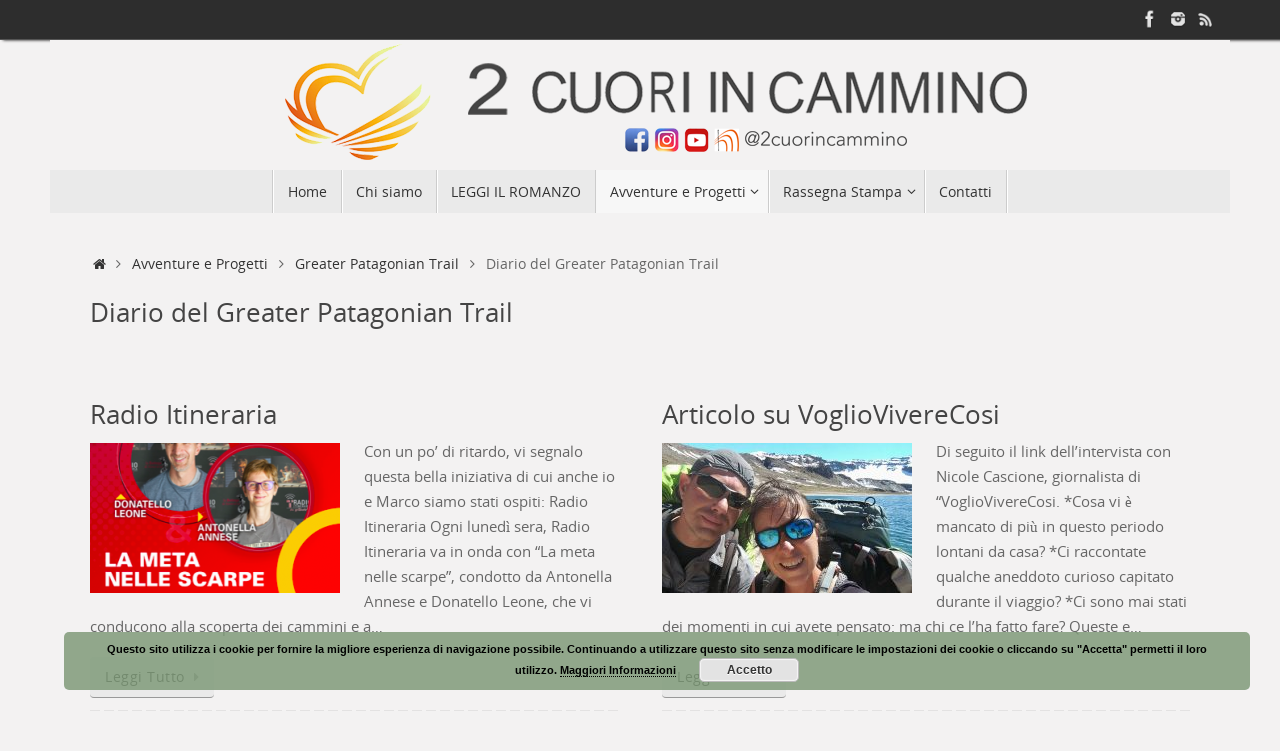

--- FILE ---
content_type: text/html; charset=UTF-8
request_url: https://2cuorincammino.it/cammino/greater-patagonian-trail/diario-della-greater-patagonian-trail/
body_size: 17447
content:


<!DOCTYPE html>
<html lang="it-IT">
<head>
<meta name="viewport" content="width=device-width, user-scalable=no, initial-scale=1.0, minimum-scale=1.0, maximum-scale=1.0">
<meta http-equiv="Content-Type" content="text/html; charset=UTF-8" />
<link rel="profile" href="http://gmpg.org/xfn/11" />
<link rel="pingback" href="https://2cuorincammino.it/xmlrpc.php" />
<title>Diario del Greater Patagonian Trail &#8211; 2 Cuori in Cammino</title>
<meta name='robots' content='max-image-preview:large' />
	<style>img:is([sizes="auto" i], [sizes^="auto," i]) { contain-intrinsic-size: 3000px 1500px }</style>
	<link rel="alternate" type="application/rss+xml" title="2 Cuori in Cammino &raquo; Feed" href="https://2cuorincammino.it/feed/" />
<link rel="alternate" type="application/rss+xml" title="2 Cuori in Cammino &raquo; Feed dei commenti" href="https://2cuorincammino.it/comments/feed/" />
<link rel='stylesheet' id='wp-block-library-css' href='https://2cuorincammino.it/wp-includes/css/dist/block-library/style.min.css?ver=6.7.4' type='text/css' media='all' />
<style id='classic-theme-styles-inline-css' type='text/css'>
/*! This file is auto-generated */
.wp-block-button__link{color:#fff;background-color:#32373c;border-radius:9999px;box-shadow:none;text-decoration:none;padding:calc(.667em + 2px) calc(1.333em + 2px);font-size:1.125em}.wp-block-file__button{background:#32373c;color:#fff;text-decoration:none}
</style>
<style id='global-styles-inline-css' type='text/css'>
:root{--wp--preset--aspect-ratio--square: 1;--wp--preset--aspect-ratio--4-3: 4/3;--wp--preset--aspect-ratio--3-4: 3/4;--wp--preset--aspect-ratio--3-2: 3/2;--wp--preset--aspect-ratio--2-3: 2/3;--wp--preset--aspect-ratio--16-9: 16/9;--wp--preset--aspect-ratio--9-16: 9/16;--wp--preset--color--black: #000000;--wp--preset--color--cyan-bluish-gray: #abb8c3;--wp--preset--color--white: #ffffff;--wp--preset--color--pale-pink: #f78da7;--wp--preset--color--vivid-red: #cf2e2e;--wp--preset--color--luminous-vivid-orange: #ff6900;--wp--preset--color--luminous-vivid-amber: #fcb900;--wp--preset--color--light-green-cyan: #7bdcb5;--wp--preset--color--vivid-green-cyan: #00d084;--wp--preset--color--pale-cyan-blue: #8ed1fc;--wp--preset--color--vivid-cyan-blue: #0693e3;--wp--preset--color--vivid-purple: #9b51e0;--wp--preset--gradient--vivid-cyan-blue-to-vivid-purple: linear-gradient(135deg,rgba(6,147,227,1) 0%,rgb(155,81,224) 100%);--wp--preset--gradient--light-green-cyan-to-vivid-green-cyan: linear-gradient(135deg,rgb(122,220,180) 0%,rgb(0,208,130) 100%);--wp--preset--gradient--luminous-vivid-amber-to-luminous-vivid-orange: linear-gradient(135deg,rgba(252,185,0,1) 0%,rgba(255,105,0,1) 100%);--wp--preset--gradient--luminous-vivid-orange-to-vivid-red: linear-gradient(135deg,rgba(255,105,0,1) 0%,rgb(207,46,46) 100%);--wp--preset--gradient--very-light-gray-to-cyan-bluish-gray: linear-gradient(135deg,rgb(238,238,238) 0%,rgb(169,184,195) 100%);--wp--preset--gradient--cool-to-warm-spectrum: linear-gradient(135deg,rgb(74,234,220) 0%,rgb(151,120,209) 20%,rgb(207,42,186) 40%,rgb(238,44,130) 60%,rgb(251,105,98) 80%,rgb(254,248,76) 100%);--wp--preset--gradient--blush-light-purple: linear-gradient(135deg,rgb(255,206,236) 0%,rgb(152,150,240) 100%);--wp--preset--gradient--blush-bordeaux: linear-gradient(135deg,rgb(254,205,165) 0%,rgb(254,45,45) 50%,rgb(107,0,62) 100%);--wp--preset--gradient--luminous-dusk: linear-gradient(135deg,rgb(255,203,112) 0%,rgb(199,81,192) 50%,rgb(65,88,208) 100%);--wp--preset--gradient--pale-ocean: linear-gradient(135deg,rgb(255,245,203) 0%,rgb(182,227,212) 50%,rgb(51,167,181) 100%);--wp--preset--gradient--electric-grass: linear-gradient(135deg,rgb(202,248,128) 0%,rgb(113,206,126) 100%);--wp--preset--gradient--midnight: linear-gradient(135deg,rgb(2,3,129) 0%,rgb(40,116,252) 100%);--wp--preset--font-size--small: 13px;--wp--preset--font-size--medium: 20px;--wp--preset--font-size--large: 36px;--wp--preset--font-size--x-large: 42px;--wp--preset--spacing--20: 0.44rem;--wp--preset--spacing--30: 0.67rem;--wp--preset--spacing--40: 1rem;--wp--preset--spacing--50: 1.5rem;--wp--preset--spacing--60: 2.25rem;--wp--preset--spacing--70: 3.38rem;--wp--preset--spacing--80: 5.06rem;--wp--preset--shadow--natural: 6px 6px 9px rgba(0, 0, 0, 0.2);--wp--preset--shadow--deep: 12px 12px 50px rgba(0, 0, 0, 0.4);--wp--preset--shadow--sharp: 6px 6px 0px rgba(0, 0, 0, 0.2);--wp--preset--shadow--outlined: 6px 6px 0px -3px rgba(255, 255, 255, 1), 6px 6px rgba(0, 0, 0, 1);--wp--preset--shadow--crisp: 6px 6px 0px rgba(0, 0, 0, 1);}:where(.is-layout-flex){gap: 0.5em;}:where(.is-layout-grid){gap: 0.5em;}body .is-layout-flex{display: flex;}.is-layout-flex{flex-wrap: wrap;align-items: center;}.is-layout-flex > :is(*, div){margin: 0;}body .is-layout-grid{display: grid;}.is-layout-grid > :is(*, div){margin: 0;}:where(.wp-block-columns.is-layout-flex){gap: 2em;}:where(.wp-block-columns.is-layout-grid){gap: 2em;}:where(.wp-block-post-template.is-layout-flex){gap: 1.25em;}:where(.wp-block-post-template.is-layout-grid){gap: 1.25em;}.has-black-color{color: var(--wp--preset--color--black) !important;}.has-cyan-bluish-gray-color{color: var(--wp--preset--color--cyan-bluish-gray) !important;}.has-white-color{color: var(--wp--preset--color--white) !important;}.has-pale-pink-color{color: var(--wp--preset--color--pale-pink) !important;}.has-vivid-red-color{color: var(--wp--preset--color--vivid-red) !important;}.has-luminous-vivid-orange-color{color: var(--wp--preset--color--luminous-vivid-orange) !important;}.has-luminous-vivid-amber-color{color: var(--wp--preset--color--luminous-vivid-amber) !important;}.has-light-green-cyan-color{color: var(--wp--preset--color--light-green-cyan) !important;}.has-vivid-green-cyan-color{color: var(--wp--preset--color--vivid-green-cyan) !important;}.has-pale-cyan-blue-color{color: var(--wp--preset--color--pale-cyan-blue) !important;}.has-vivid-cyan-blue-color{color: var(--wp--preset--color--vivid-cyan-blue) !important;}.has-vivid-purple-color{color: var(--wp--preset--color--vivid-purple) !important;}.has-black-background-color{background-color: var(--wp--preset--color--black) !important;}.has-cyan-bluish-gray-background-color{background-color: var(--wp--preset--color--cyan-bluish-gray) !important;}.has-white-background-color{background-color: var(--wp--preset--color--white) !important;}.has-pale-pink-background-color{background-color: var(--wp--preset--color--pale-pink) !important;}.has-vivid-red-background-color{background-color: var(--wp--preset--color--vivid-red) !important;}.has-luminous-vivid-orange-background-color{background-color: var(--wp--preset--color--luminous-vivid-orange) !important;}.has-luminous-vivid-amber-background-color{background-color: var(--wp--preset--color--luminous-vivid-amber) !important;}.has-light-green-cyan-background-color{background-color: var(--wp--preset--color--light-green-cyan) !important;}.has-vivid-green-cyan-background-color{background-color: var(--wp--preset--color--vivid-green-cyan) !important;}.has-pale-cyan-blue-background-color{background-color: var(--wp--preset--color--pale-cyan-blue) !important;}.has-vivid-cyan-blue-background-color{background-color: var(--wp--preset--color--vivid-cyan-blue) !important;}.has-vivid-purple-background-color{background-color: var(--wp--preset--color--vivid-purple) !important;}.has-black-border-color{border-color: var(--wp--preset--color--black) !important;}.has-cyan-bluish-gray-border-color{border-color: var(--wp--preset--color--cyan-bluish-gray) !important;}.has-white-border-color{border-color: var(--wp--preset--color--white) !important;}.has-pale-pink-border-color{border-color: var(--wp--preset--color--pale-pink) !important;}.has-vivid-red-border-color{border-color: var(--wp--preset--color--vivid-red) !important;}.has-luminous-vivid-orange-border-color{border-color: var(--wp--preset--color--luminous-vivid-orange) !important;}.has-luminous-vivid-amber-border-color{border-color: var(--wp--preset--color--luminous-vivid-amber) !important;}.has-light-green-cyan-border-color{border-color: var(--wp--preset--color--light-green-cyan) !important;}.has-vivid-green-cyan-border-color{border-color: var(--wp--preset--color--vivid-green-cyan) !important;}.has-pale-cyan-blue-border-color{border-color: var(--wp--preset--color--pale-cyan-blue) !important;}.has-vivid-cyan-blue-border-color{border-color: var(--wp--preset--color--vivid-cyan-blue) !important;}.has-vivid-purple-border-color{border-color: var(--wp--preset--color--vivid-purple) !important;}.has-vivid-cyan-blue-to-vivid-purple-gradient-background{background: var(--wp--preset--gradient--vivid-cyan-blue-to-vivid-purple) !important;}.has-light-green-cyan-to-vivid-green-cyan-gradient-background{background: var(--wp--preset--gradient--light-green-cyan-to-vivid-green-cyan) !important;}.has-luminous-vivid-amber-to-luminous-vivid-orange-gradient-background{background: var(--wp--preset--gradient--luminous-vivid-amber-to-luminous-vivid-orange) !important;}.has-luminous-vivid-orange-to-vivid-red-gradient-background{background: var(--wp--preset--gradient--luminous-vivid-orange-to-vivid-red) !important;}.has-very-light-gray-to-cyan-bluish-gray-gradient-background{background: var(--wp--preset--gradient--very-light-gray-to-cyan-bluish-gray) !important;}.has-cool-to-warm-spectrum-gradient-background{background: var(--wp--preset--gradient--cool-to-warm-spectrum) !important;}.has-blush-light-purple-gradient-background{background: var(--wp--preset--gradient--blush-light-purple) !important;}.has-blush-bordeaux-gradient-background{background: var(--wp--preset--gradient--blush-bordeaux) !important;}.has-luminous-dusk-gradient-background{background: var(--wp--preset--gradient--luminous-dusk) !important;}.has-pale-ocean-gradient-background{background: var(--wp--preset--gradient--pale-ocean) !important;}.has-electric-grass-gradient-background{background: var(--wp--preset--gradient--electric-grass) !important;}.has-midnight-gradient-background{background: var(--wp--preset--gradient--midnight) !important;}.has-small-font-size{font-size: var(--wp--preset--font-size--small) !important;}.has-medium-font-size{font-size: var(--wp--preset--font-size--medium) !important;}.has-large-font-size{font-size: var(--wp--preset--font-size--large) !important;}.has-x-large-font-size{font-size: var(--wp--preset--font-size--x-large) !important;}
:where(.wp-block-post-template.is-layout-flex){gap: 1.25em;}:where(.wp-block-post-template.is-layout-grid){gap: 1.25em;}
:where(.wp-block-columns.is-layout-flex){gap: 2em;}:where(.wp-block-columns.is-layout-grid){gap: 2em;}
:root :where(.wp-block-pullquote){font-size: 1.5em;line-height: 1.6;}
</style>
<link rel='stylesheet' id='tempera-fonts-css' href='https://2cuorincammino.it/wp-content/themes/tempera/fonts/fontfaces.css?ver=1.8.3' type='text/css' media='all' />
<link rel='stylesheet' id='tempera-style-css' href='https://2cuorincammino.it/wp-content/themes/tempera/style.css?ver=1.8.3' type='text/css' media='all' />
<style id='tempera-style-inline-css' type='text/css'>
#header, #main, #topbar-inner { max-width: 1180px; } #container.one-column { } #container.two-columns-right #secondary { width:280px; float:right; } #container.two-columns-right #content { width:calc(100% - 320px); float:left; } #container.two-columns-left #primary { width:280px; float:left; } #container.two-columns-left #content { width:calc(100% - 320px); float:right; } #container.three-columns-right .sidey { width:140px; float:left; } #container.three-columns-right #primary { margin-left:20px; margin-right:20px; } #container.three-columns-right #content { width: calc(100% - 320px); float:left;} #container.three-columns-left .sidey { width:140px; float:left; } #container.three-columns-left #secondary {margin-left:20px; margin-right:20px; } #container.three-columns-left #content { width: calc(100% - 320px); float:right; } #container.three-columns-sided .sidey { width:140px; float:left; } #container.three-columns-sided #secondary { float:right; } #container.three-columns-sided #content { width: calc(100% - 360px); float:right; margin: 0 180px 0 -1180px; } body { font-family: "Open Sans"; } #content h1.entry-title a, #content h2.entry-title a, #content h1.entry-title , #content h2.entry-title { font-family: "Open Sans"; } .widget-title, .widget-title a { font-family: "Open Sans"; } .entry-content h1, .entry-content h2, .entry-content h3, .entry-content h4, .entry-content h5, .entry-content h6, #comments #reply-title, .nivo-caption h2, #front-text1 h2, #front-text2 h2, .column-header-image, .column-header-noimage { font-family: "Open Sans"; } #site-title span a { font-family: "Open Sans"; } #access ul li a, #access ul li a span { font-family: "Open Sans"; } body { color: #666666; background-color: #f3f2f2 } a { color: #333333; } a:hover,.entry-meta span a:hover, .comments-link a:hover { color: #1693A5; } #header { background-color: #f3f2f2; } #site-title span a { color:#1693A5; } #site-description { color:#999999; } .socials a { background-color: #333333; } .socials .socials-hover { background-color: #1693A5; } /* Main menu top level */ #access a, #nav-toggle span, li.menu-main-search .searchform input[type="search"] { color: #333333; } li.menu-main-search .searchform input[type="search"] { background-color: #ffffff; border-left-color: #cccccc; } #access, #nav-toggle {background-color: #EAEAEA; } #access > .menu > ul > li > a > span { border-color: #cccccc; -webkit-box-shadow: 1px 0 0 #ffffff; box-shadow: 1px 0 0 #ffffff; } /*.rtl #access > .menu > ul > li > a > span { -webkit-box-shadow: -1px 0 0 #ffffff; box-shadow: -1px 0 0 #ffffff; } */ #access a:hover {background-color: #f7f7f7; } #access ul li.current_page_item > a, #access ul li.current-menu-item > a, #access ul li.current_page_ancestor > a, #access ul li.current-menu-ancestor > a { background-color: #f7f7f7; } /* Main menu Submenus */ #access > .menu > ul > li > ul:before {border-bottom-color:#2D2D2D;} #access ul ul ul li:first-child:before { border-right-color:#2D2D2D;} #access ul ul li { background-color:#2D2D2D; border-top-color:#3b3b3b; border-bottom-color:#222222} #access ul ul li a{color:#BBBBBB} #access ul ul li a:hover{background:#3b3b3b} #access ul ul li.current_page_item > a, #access ul ul li.current-menu-item > a, #access ul ul li.current_page_ancestor > a, #access ul ul li.current-menu-ancestor > a { background-color:#3b3b3b; } #topbar { background-color: #2d2d2d;border-bottom-color:#555555; box-shadow:3px 0 3px #050505; } .topmenu ul li a, .topmenu .searchsubmit { color: #CCCCCC; } .topmenu ul li a:hover, .topmenu .searchform input[type="search"] { color: #EEEEEE; border-bottom-color: rgba( 153,153,153, 0.5); } #main { background-color: #f3f2f2; } #author-info, #entry-author-info, #content .page-title { border-color: #999999; background: #F7F7F7; } #entry-author-info #author-avatar, #author-info #author-avatar { border-color: #EEEEEE; } .sidey .widget-container { color: #333333; ; } .sidey .widget-title { color: #EEEEEE; background-color: #444444;border-color:#1c1c1c;} .sidey .widget-container a {} .sidey .widget-container a:hover {} .entry-content h1, .entry-content h2, .entry-content h3, .entry-content h4, .entry-content h5, .entry-content h6 { color: #444444; } .sticky .entry-header {border-color:#999999 } .entry-title, .entry-title a { color: #444444; } .entry-title a:hover { color: #000000; } #content span.entry-format { color: #333333; background-color: #EAEAEA; } #footer { color: #AAAAAA; ; } #footer2 { color: #AAAAAA; background-color: #F7F7F7; } #footer a { ; } #footer a:hover { ; } #footer2 a, .footermenu ul li:after { ; } #footer2 a:hover { ; } #footer .widget-container { color: #333333; ; } #footer .widget-title { color: #EEEEEE; background-color: #444444;border-color:#1c1c1c } a.continue-reading-link, #cryout_ajax_more_trigger { color:#333333; background:#EAEAEA; border-bottom-color:#999999; } a.continue-reading-link:hover { border-bottom-color:#999999; } a.continue-reading-link i.crycon-right-dir {color:#999999} a.continue-reading-link:hover i.crycon-right-dir {color:#999999} .page-link a, .page-link > span > em {border-color:#CCCCCC} .columnmore a {background:#999999;color:#F7F7F7} .columnmore a:hover {background:#999999;} .button, #respond .form-submit input#submit, input[type="submit"], input[type="reset"] { background-color: #999999; } .button:hover, #respond .form-submit input#submit:hover { background-color: #999999; } .entry-content tr th, .entry-content thead th { color: #444444; } .entry-content table, .entry-content fieldset, .entry-content tr td, .entry-content tr th, .entry-content thead th { border-color: #CCCCCC; } .entry-content tr.even td { background-color: #F7F7F7 !important; } hr { border-color: #CCCCCC; } input[type="text"], input[type="password"], input[type="email"], textarea, select, input[type="color"],input[type="date"],input[type="datetime"],input[type="datetime-local"],input[type="month"],input[type="number"],input[type="range"], input[type="search"],input[type="tel"],input[type="time"],input[type="url"],input[type="week"] { background-color: #F7F7F7; border-color: #CCCCCC #EEEEEE #EEEEEE #CCCCCC; color: #666666; } input[type="submit"], input[type="reset"] { color: #f3f2f2; background-color: #999999; } input[type="text"]:hover, input[type="password"]:hover, input[type="email"]:hover, textarea:hover, input[type="color"]:hover, input[type="date"]:hover, input[type="datetime"]:hover, input[type="datetime-local"]:hover, input[type="month"]:hover, input[type="number"]:hover, input[type="range"]:hover, input[type="search"]:hover, input[type="tel"]:hover, input[type="time"]:hover, input[type="url"]:hover, input[type="week"]:hover { background-color: rgba(247,247,247,0.4); } .entry-content pre { border-color: #CCCCCC; border-bottom-color:#999999;} .entry-content code { background-color:#F7F7F7;} .entry-content blockquote { border-color: #EEEEEE; } abbr, acronym { border-color: #666666; } .comment-meta a { color: #666666; } #respond .form-allowed-tags { color: #999999; } .entry-meta .crycon-metas:before {color:#CCCCCC;} .entry-meta span a, .comments-link a, .entry-meta {color:#999999;} .entry-meta span a:hover, .comments-link a:hover {color:#666666;} .nav-next a:hover {} .nav-previous a:hover { } .pagination { border-color:#ededed;} .pagination span, .pagination a { background:#F7F7F7; border-left-color:#dddddd; border-right-color:#ffffff; } .pagination a:hover { background: #ffffff; } #searchform input[type="text"] {color:#999999;} .caption-accented .wp-caption { background-color:rgba(153,153,153,0.8); color:#f3f2f2} .tempera-image-one .entry-content img[class*='align'], .tempera-image-one .entry-summary img[class*='align'], .tempera-image-two .entry-content img[class*='align'], .tempera-image-two .entry-summary img[class*='align'], .tempera-image-one .entry-content [class*='wp-block'][class*='align'] img, .tempera-image-one .entry-summary [class*='wp-block'][class*='align'] img, .tempera-image-two .entry-content [class*='wp-block'][class*='align'] img, .tempera-image-two .entry-summary [class*='wp-block'][class*='align'] img { border-color:#999999;} html { font-size:15px; line-height:1.7; } .entry-content, .entry-summary, #frontpage blockquote { text-align:inherit; } .entry-content, .entry-summary, .widget-area { ; } #bg_image {display:block;margin:0 auto;} #content h1.entry-title, #content h2.entry-title { font-size:26px ;} .widget-title, .widget-title a { font-size:18px ;} h1 { font-size: 2.526em; } h2 { font-size: 2.202em; } h3 { font-size: 1.878em; } h4 { font-size: 1.554em; } h5 { font-size: 1.23em; } h6 { font-size: 0.906em; } #site-title { font-size:38px ;} #access ul li a, li.menu-main-search .searchform input[type="search"] { font-size:14px ;} #respond .form-allowed-tags { display:none;} .nocomments, .nocomments2 {display:none;} .comments-link span { display:none;} #header-container > div { margin:40px 0 0 0px;} .entry-content p, .entry-content ul, .entry-content ol, .entry-content dd, .entry-content pre, .entry-content hr, .entry-summary p, .commentlist p { margin-bottom: 1.0em; } header.entry-header > .entry-meta { display: none; } #access > .menu > ul { border-left: 1px solid #ffffff; -moz-box-shadow: -1px 0 0 #cccccc; -webkit-box-shadow: -1px 0 0 #cccccc; box-shadow: -1px 0 0 #cccccc; } #toTop {background:#f3f2f2;margin-left:1330px;} #toTop:hover .crycon-back2top:before {color:#999999;} @media (max-width: 1225px) { #footer2 #toTop { position: relative; margin-left: auto !important; margin-right: auto !important; bottom: 0; display: block; width: 45px; border-radius: 4px 4px 0 0; opacity: 1; } } #main {margin-top:15px; } #forbottom {margin-left: 40px; margin-right: 40px;} #header-widget-area { width: 33%; } #branding { height:130px; } @media (max-width: 1920px) {#branding, #bg_image { display: block; height:auto; max-width:100%; min-height:inherit !important; display: block; } } 
/* Tempera Custom CSS */
</style>
<link rel='stylesheet' id='tempera-mobile-css' href='https://2cuorincammino.it/wp-content/themes/tempera/styles/style-mobile.css?ver=1.8.3' type='text/css' media='all' />
<link rel='stylesheet' id='tablepress-responsive-tables-css' href='https://2cuorincammino.it/wp-content/plugins/tablepress-responsive-tables/css/responsive.dataTables.min.css?ver=1.3' type='text/css' media='all' />
<link rel='stylesheet' id='tablepress-default-css' href='https://2cuorincammino.it/wp-content/tablepress-combined.min.css?ver=30' type='text/css' media='all' />
<!--[if !IE]><!-->
<link rel='stylesheet' id='tablepress-responsive-tables-flip-css' href='https://2cuorincammino.it/wp-content/plugins/tablepress-responsive-tables/css/tablepress-responsive-flip.min.css?ver=1.3' type='text/css' media='all' />
<!--<![endif]-->
<script type="text/javascript" src="https://2cuorincammino.it/wp-includes/js/jquery/jquery.min.js?ver=3.7.1" id="jquery-core-js"></script>
<script type="text/javascript" src="https://2cuorincammino.it/wp-includes/js/jquery/jquery-migrate.min.js?ver=3.4.1" id="jquery-migrate-js"></script>
<link rel="https://api.w.org/" href="https://2cuorincammino.it/wp-json/" /><link rel="alternate" title="JSON" type="application/json" href="https://2cuorincammino.it/wp-json/wp/v2/pages/7330" /><link rel="EditURI" type="application/rsd+xml" title="RSD" href="https://2cuorincammino.it/xmlrpc.php?rsd" />
<meta name="generator" content="WordPress 6.7.4" />
<link rel="canonical" href="https://2cuorincammino.it/cammino/greater-patagonian-trail/diario-della-greater-patagonian-trail/" />
<link rel='shortlink' href='https://2cuorincammino.it/?p=7330' />
<link rel="alternate" title="oEmbed (JSON)" type="application/json+oembed" href="https://2cuorincammino.it/wp-json/oembed/1.0/embed?url=https%3A%2F%2F2cuorincammino.it%2Fcammino%2Fgreater-patagonian-trail%2Fdiario-della-greater-patagonian-trail%2F" />
<link rel="alternate" title="oEmbed (XML)" type="text/xml+oembed" href="https://2cuorincammino.it/wp-json/oembed/1.0/embed?url=https%3A%2F%2F2cuorincammino.it%2Fcammino%2Fgreater-patagonian-trail%2Fdiario-della-greater-patagonian-trail%2F&#038;format=xml" />
<link rel="icon" href="https://2cuorincammino.it/wp-content/uploads/2021/01/cropped-favicon-32x32.jpg" sizes="32x32" />
<link rel="icon" href="https://2cuorincammino.it/wp-content/uploads/2021/01/cropped-favicon-192x192.jpg" sizes="192x192" />
<link rel="apple-touch-icon" href="https://2cuorincammino.it/wp-content/uploads/2021/01/cropped-favicon-180x180.jpg" />
<meta name="msapplication-TileImage" content="https://2cuorincammino.it/wp-content/uploads/2021/01/cropped-favicon-270x270.jpg" />
	<!--[if lt IE 9]>
	<script>
	document.createElement('header');
	document.createElement('nav');
	document.createElement('section');
	document.createElement('article');
	document.createElement('aside');
	document.createElement('footer');
	</script>
	<![endif]-->
	</head>
<body class="page-template page-template-templates page-template-template-page-with-intro page-template-templatestemplate-page-with-intro-php page page-id-7330 page-child parent-pageid-4765 tempera-image-none caption-dark magazine-layout tempera-comment-placeholders tempera-menu-center">

	<a class="skip-link screen-reader-text" href="#main" title="Vai al contenuto"> Vai al contenuto </a>
	
<div id="wrapper" class="hfeed">
<div id="topbar" ><div id="topbar-inner"> <div class="socials" id="sheader">
			<a  target="_blank"  href="https://www.facebook.com/2CuorinCammino"
			class="socialicons social-Facebook" title="Facebook">
				<img alt="Facebook" src="https://2cuorincammino.it/wp-content/themes/tempera/images/socials/Facebook.png" />
			</a>
			<a  target="_blank"  href="https://www.instagram.com/2CuorinCammino"
			class="socialicons social-Instagram" title="Instagram">
				<img alt="Instagram" src="https://2cuorincammino.it/wp-content/themes/tempera/images/socials/Instagram.png" />
			</a>
			<a  href="#"
			class="socialicons social-RSS" title="RSS">
				<img alt="RSS" src="https://2cuorincammino.it/wp-content/themes/tempera/images/socials/RSS.png" />
			</a></div> </div></div>

<div id="header-full">
	<header id="header">
		<div id="masthead">
			<div id="branding" role="banner" >
				<img id="bg_image" alt="2 Cuori in Cammino" title="2 Cuori in Cammino" src="https://2cuorincammino.it/wp-content/uploads/2019/11/testata-bucata-2.png"  />	<div id="header-container">
	<a href="https://2cuorincammino.it/" id="linky"></a></div>								<div style="clear:both;"></div>
			</div><!-- #branding -->
			<button id="nav-toggle"><span>&nbsp;</span></button>
			<nav id="access" class="jssafe" role="navigation">
					<div class="skip-link screen-reader-text"><a href="#content" title="Vai al contenuto">
		Vai al contenuto	</a></div>
	<div class="menu"><ul id="prime_nav" class="menu"><li id="menu-item-10752" class="menu-item menu-item-type-custom menu-item-object-custom menu-item-home menu-item-10752"><a href="https://2cuorincammino.it/"><span>Home</span></a></li>
<li id="menu-item-10753" class="menu-item menu-item-type-post_type menu-item-object-page menu-item-10753"><a href="https://2cuorincammino.it/marco-laura/"><span>Chi siamo</span></a></li>
<li id="menu-item-10754" class="menu-item menu-item-type-post_type menu-item-object-page menu-item-10754"><a href="https://2cuorincammino.it/jordan-trail-romanzo/"><span>LEGGI IL ROMANZO</span></a></li>
<li id="menu-item-10756" class="menu-item menu-item-type-post_type menu-item-object-page current-page-ancestor current-menu-ancestor current_page_ancestor menu-item-has-children menu-item-10756"><a href="https://2cuorincammino.it/cammino/"><span>Avventure e Progetti</span></a>
<ul class="sub-menu">
	<li id="menu-item-10757" class="menu-item menu-item-type-post_type menu-item-object-page menu-item-has-children menu-item-10757"><a href="https://2cuorincammino.it/cammino/coast-to-coast/"><span>Santiago – Coast to Coast</span></a>
	<ul class="sub-menu">
		<li id="menu-item-10758" class="menu-item menu-item-type-post_type menu-item-object-page menu-item-10758"><a href="https://2cuorincammino.it/cammino/coast-to-coast/coast-to-coast/"><span>Diario Coast to Coast</span></a></li>
	</ul>
</li>
	<li id="menu-item-10759" class="menu-item menu-item-type-post_type menu-item-object-page menu-item-has-children menu-item-10759"><a href="https://2cuorincammino.it/cammino/jordan-trail/"><span>Jordan Trail</span></a>
	<ul class="sub-menu">
		<li id="menu-item-10760" class="menu-item menu-item-type-post_type menu-item-object-page menu-item-10760"><a href="https://2cuorincammino.it/cammino/jordan-trail/diario-del-jordan-trail/"><span>Diario del Jordan Trail</span></a></li>
		<li id="menu-item-10761" class="menu-item menu-item-type-post_type menu-item-object-page menu-item-10761"><a href="https://2cuorincammino.it/cammino/jordan-trail/sponsor/"><span>Sponsor</span></a></li>
	</ul>
</li>
	<li id="menu-item-10762" class="menu-item menu-item-type-post_type menu-item-object-page current-page-ancestor current-menu-ancestor current-menu-parent current-page-parent current_page_parent current_page_ancestor menu-item-has-children menu-item-10762"><a href="https://2cuorincammino.it/cammino/greater-patagonian-trail/"><span>Greater Patagonian Trail</span></a>
	<ul class="sub-menu">
		<li id="menu-item-10763" class="menu-item menu-item-type-post_type menu-item-object-page menu-item-10763"><a href="https://2cuorincammino.it/cammino/greater-patagonian-trail/la-spedizione/"><span>La Spedizione</span></a></li>
		<li id="menu-item-10764" class="menu-item menu-item-type-post_type menu-item-object-page current-menu-item page_item page-item-7330 current_page_item menu-item-10764"><a href="https://2cuorincammino.it/cammino/greater-patagonian-trail/diario-della-greater-patagonian-trail/" aria-current="page"><span>Diario del Greater Patagonian Trail</span></a></li>
	</ul>
</li>
	<li id="menu-item-10765" class="menu-item menu-item-type-post_type menu-item-object-page menu-item-has-children menu-item-10765"><a href="https://2cuorincammino.it/cammino/progetto/"><span>Bergamo-Santiago</span></a>
	<ul class="sub-menu">
		<li id="menu-item-10766" class="menu-item menu-item-type-post_type menu-item-object-page menu-item-10766"><a href="https://2cuorincammino.it/cammino/progetto/il-progetto/"><span>Cammino contro il cancro</span></a></li>
		<li id="menu-item-10767" class="menu-item menu-item-type-post_type menu-item-object-page menu-item-10767"><a href="https://2cuorincammino.it/cammino/progetto/associazione-cuore-di-donna/"><span>Associazione &#8220;Cuore di Donna&#8221;</span></a></li>
		<li id="menu-item-10768" class="menu-item menu-item-type-post_type menu-item-object-page menu-item-has-children menu-item-10768"><a href="https://2cuorincammino.it/cammino/progetto/cammina-con-noi/"><span>Cammina con noi</span></a>
		<ul class="sub-menu">
			<li id="menu-item-10769" class="menu-item menu-item-type-post_type menu-item-object-page menu-item-10769"><a href="https://2cuorincammino.it/cammino/progetto/cammina-con-noi/tappe-del-cammino-in-italia/"><span>Tappe del Cammino in Italia</span></a></li>
			<li id="menu-item-10770" class="menu-item menu-item-type-post_type menu-item-object-page menu-item-10770"><a href="https://2cuorincammino.it/cammino/progetto/cammina-con-noi/tappe-del-cammino-in-francia/"><span>Tappe del Cammino in Francia</span></a></li>
			<li id="menu-item-10771" class="menu-item menu-item-type-post_type menu-item-object-page menu-item-10771"><a href="https://2cuorincammino.it/cammino/progetto/cammina-con-noi/tappe-del-cammino-in-spagna/"><span>Tappe del Cammino in Spagna</span></a></li>
		</ul>
</li>
		<li id="menu-item-10772" class="menu-item menu-item-type-post_type menu-item-object-page menu-item-10772"><a href="https://2cuorincammino.it/cammino/progetto/dona-anche-tu/"><span>Donazioni</span></a></li>
		<li id="menu-item-10773" class="menu-item menu-item-type-post_type menu-item-object-page menu-item-10773"><a href="https://2cuorincammino.it/cammino/progetto/diario-di-viaggio/"><span>Diario di Viaggio</span></a></li>
		<li id="menu-item-10774" class="menu-item menu-item-type-post_type menu-item-object-page menu-item-10774"><a href="https://2cuorincammino.it/cammino/progetto/prevenzione/"><span>Articoli di Prevenzione</span></a></li>
		<li id="menu-item-10775" class="menu-item menu-item-type-post_type menu-item-object-page menu-item-10775"><a href="https://2cuorincammino.it/cammino/progetto/sponsor/"><span>Sponsor</span></a></li>
	</ul>
</li>
	<li id="menu-item-10776" class="menu-item menu-item-type-post_type menu-item-object-page menu-item-has-children menu-item-10776"><a href="https://2cuorincammino.it/cammino/camminacri/"><span>CamminaCRI</span></a>
	<ul class="sub-menu">
		<li id="menu-item-10777" class="menu-item menu-item-type-post_type menu-item-object-page menu-item-10777"><a href="https://2cuorincammino.it/cammino/camminacri/diario-camminacri/"><span>Diario CamminaCRI</span></a></li>
		<li id="menu-item-10778" class="menu-item menu-item-type-post_type menu-item-object-page menu-item-10778"><a href="https://2cuorincammino.it/cammino/camminacri/cammina-con-camminacri/"><span>Cammina con CamminaCRI</span></a></li>
	</ul>
</li>
	<li id="menu-item-10779" class="menu-item menu-item-type-post_type menu-item-object-page menu-item-10779"><a href="https://2cuorincammino.it/cammino/via-degli-dei/"><span>Via degli Dei</span></a></li>
</ul>
</li>
<li id="menu-item-10781" class="menu-item menu-item-type-post_type menu-item-object-page menu-item-has-children menu-item-10781"><a href="https://2cuorincammino.it/dicono-di-noi/"><span>Rassegna Stampa</span></a>
<ul class="sub-menu">
	<li id="menu-item-10782" class="menu-item menu-item-type-post_type menu-item-object-page menu-item-10782"><a href="https://2cuorincammino.it/dicono-di-noi/quotidiani-e-riviste/"><span>Quotidiani e Riviste</span></a></li>
	<li id="menu-item-10783" class="menu-item menu-item-type-post_type menu-item-object-page menu-item-10783"><a href="https://2cuorincammino.it/dicono-di-noi/articoli-online/"><span>Articoli Online</span></a></li>
	<li id="menu-item-10784" class="menu-item menu-item-type-post_type menu-item-object-page menu-item-10784"><a href="https://2cuorincammino.it/dicono-di-noi/radio-francigena/"><span>Podcast</span></a></li>
</ul>
</li>
<li id="menu-item-10785" class="menu-item menu-item-type-post_type menu-item-object-page menu-item-10785"><a href="https://2cuorincammino.it/contatti/"><span>Contatti</span></a></li>
</ul></div>			</nav><!-- #access -->
		</div><!-- #masthead -->
	</header><!-- #header -->
</div><!-- #header-full -->

<div style="clear:both;height:0;"> </div>

<div id="main" class="main">
			<div  id="forbottom" >
		
		<div style="clear:both;"> </div>

		
<section id="container" class="one-column">
	<div id="content" role="main">
		<div class="breadcrumbs"><a href="https://2cuorincammino.it"><i class="crycon-homebread"></i><span class="screen-reader-text">Home</span></a><i class="crycon-angle-right"></i> <a href="https://2cuorincammino.it/cammino/">Avventure e Progetti</a> <i class="crycon-angle-right"></i> <a href="https://2cuorincammino.it/cammino/greater-patagonian-trail/">Greater Patagonian Trail</a> <i class="crycon-angle-right"></i> <span class="current">Diario del Greater Patagonian Trail</span></div><!--breadcrumbs-->
	 		<div id="post-7330" class="post-7330 page type-page status-publish hentry">
			<h1 class="entry-title">Diario del Greater Patagonian Trail</h1>
			<div class="entry-content">
															</div>
			<div style="clear: both;"></div>
		</div>
				<br />
	
	<article id="post-10922" class="post-10922 post type-post status-publish format-standard has-post-thumbnail hentry category-greater-patagonian-trail">
				
		<header class="entry-header">			
			<h2 class="entry-title">
				<a href="https://2cuorincammino.it/radio-itineraria/" title="Permalink a Radio Itineraria" rel="bookmark">Radio Itineraria</a>
			</h2>
						<div class="entry-meta">
							</div><!-- .entry-meta -->	
		</header><!-- .entry-header -->
		
						
												<div class="entry-summary">
						<a href="https://2cuorincammino.it/radio-itineraria/" title="Radio Itineraria"><img width="250" height="150" src="https://2cuorincammino.it/wp-content/uploads/2021/03/Screen-Shot-2021-03-25-at-12.58.50-250x150.png" class="alignleft post_thumbnail wp-post-image" alt="" decoding="async" loading="lazy" /></a>						<p>Con un po’ di ritardo, vi segnalo questa bella iniziativa di cui anche io e Marco siamo stati ospiti: Radio Itineraria Ogni lunedì sera, Radio Itineraria va in onda con “La meta nelle scarpe”, condotto da Antonella Annese e Donatello Leone, che vi conducono alla scoperta dei cammini e a&#8230;</p>
<p class="continue-reading-button"> <a class="continue-reading-link" href="https://2cuorincammino.it/radio-itineraria/">Leggi Tutto<i class="crycon-right-dir"></i></a></p>
						</div><!-- .entry-summary -->
									
		
		<footer class="entry-meta">
			<span><i class="crycon-time crycon-metas" title="Data"></i>
				<time class="onDate date published" datetime="2021-03-25T12:59:33+01:00">
					<a href="https://2cuorincammino.it/radio-itineraria/" rel="bookmark">25 Marzo 2021</a>
				</time>
			   </span><time class="updated"  datetime="2025-11-03T10:17:43+01:00">3 Novembre 2025</time>		</footer>
	</article><!-- #post-10922 -->
	
	
	<article id="post-7567" class="post-7567 post type-post status-publish format-standard has-post-thumbnail hentry category-greater-patagonian-trail">
				
		<header class="entry-header">			
			<h2 class="entry-title">
				<a href="https://2cuorincammino.it/articolo-su-voglioviverecosi/" title="Permalink a Articolo su VoglioVivereCosi" rel="bookmark">Articolo su VoglioVivereCosi</a>
			</h2>
						<div class="entry-meta">
							</div><!-- .entry-meta -->	
		</header><!-- .entry-header -->
		
						
												<div class="entry-summary">
						<a href="https://2cuorincammino.it/articolo-su-voglioviverecosi/" title="Articolo su VoglioVivereCosi"><img width="250" height="150" src="https://2cuorincammino.it/wp-content/uploads/2018/07/testataGPT3-250x150.jpg" class="alignleft post_thumbnail wp-post-image" alt="" decoding="async" loading="lazy" /></a>						<p>Di seguito il link dell&#8217;intervista con Nicole Cascione, giornalista di &#8220;VoglioVivereCosi. *Cosa vi è mancato di più in questo periodo lontani da casa? *Ci raccontate qualche aneddoto curioso capitato durante il viaggio? *Ci sono mai stati dei momenti in cui avete pensato: ma chi ce l’ha fatto fare? Queste e&#8230;</p>
<p class="continue-reading-button"> <a class="continue-reading-link" href="https://2cuorincammino.it/articolo-su-voglioviverecosi/">Leggi Tutto<i class="crycon-right-dir"></i></a></p>
						</div><!-- .entry-summary -->
									
		
		<footer class="entry-meta">
			<span><i class="crycon-time crycon-metas" title="Data"></i>
				<time class="onDate date published" datetime="2018-07-27T09:30:21+02:00">
					<a href="https://2cuorincammino.it/articolo-su-voglioviverecosi/" rel="bookmark">27 Luglio 2018</a>
				</time>
			   </span><time class="updated"  datetime="2018-07-26T18:32:34+02:00">26 Luglio 2018</time>		</footer>
	</article><!-- #post-7567 -->
	
	
	<article id="post-7357" class="post-7357 post type-post status-publish format-standard has-post-thumbnail hentry category-greater-patagonian-trail">
				
		<header class="entry-header">			
			<h2 class="entry-title">
				<a href="https://2cuorincammino.it/ma-vi-manchiamo-%f0%9f%98%8d/" title="Permalink a Ma&#8230;. vi manchiamo? ?" rel="bookmark">Ma&#8230;. vi manchiamo? ?</a>
			</h2>
						<div class="entry-meta">
							</div><!-- .entry-meta -->	
		</header><!-- .entry-header -->
		
						
												<div class="entry-summary">
						<a href="https://2cuorincammino.it/ma-vi-manchiamo-%f0%9f%98%8d/" title="Ma.... vi manchiamo? ?"><img width="250" height="150" src="https://2cuorincammino.it/wp-content/uploads/2018/07/20180111_100115-01-250x150.jpeg" class="alignleft post_thumbnail wp-post-image" alt="" decoding="async" loading="lazy" /></a>						<p>Lo so, in estate abbiamo la tendenza a &#8220;sparire&#8221; e non darvi nostre notizie. Perdonateci ? L&#8217; estate è per noi sempre molto piena di impegni: gestione del B&amp;B, organizzazione di alcuni eventi legati al mondo canino (altra nostra passione), giardinaggio, autoproduzione di birre, marmellate, conserve&#8230; Insomma, abbiamo troppe cose&#8230;</p>
<p class="continue-reading-button"> <a class="continue-reading-link" href="https://2cuorincammino.it/ma-vi-manchiamo-%f0%9f%98%8d/">Leggi Tutto<i class="crycon-right-dir"></i></a></p>
						</div><!-- .entry-summary -->
									
		
		<footer class="entry-meta">
			<span><i class="crycon-time crycon-metas" title="Data"></i>
				<time class="onDate date published" datetime="2018-07-18T20:00:52+02:00">
					<a href="https://2cuorincammino.it/ma-vi-manchiamo-%f0%9f%98%8d/" rel="bookmark">18 Luglio 2018</a>
				</time>
			   </span><time class="updated"  datetime="2018-07-18T16:17:02+02:00">18 Luglio 2018</time>		</footer>
	</article><!-- #post-7357 -->
	
	
	<article id="post-7191" class="post-7191 post type-post status-publish format-standard has-post-thumbnail hentry category-greater-patagonian-trail category-senza-categoria">
				
		<header class="entry-header">			
			<h2 class="entry-title">
				<a href="https://2cuorincammino.it/articolo-su-bergamonews/" title="Permalink a Articolo su BergamoNews" rel="bookmark">Articolo su BergamoNews</a>
			</h2>
						<div class="entry-meta">
							</div><!-- .entry-meta -->	
		</header><!-- .entry-header -->
		
						
												<div class="entry-summary">
						<a href="https://2cuorincammino.it/articolo-su-bergamonews/" title="Articolo su BergamoNews"><img width="250" height="150" src="https://2cuorincammino.it/wp-content/uploads/2018/06/20180321_134122-01-250x150.jpeg" class="alignleft post_thumbnail wp-post-image" alt="" decoding="async" loading="lazy" srcset="https://2cuorincammino.it/wp-content/uploads/2018/06/20180321_134122-01-250x150.jpeg 250w, https://2cuorincammino.it/wp-content/uploads/2018/06/20180321_134122-01-150x91.jpeg 150w" sizes="auto, (max-width: 250px) 100vw, 250px" /></a>						<p>Ringraziamo i nostri amici di Bergamonews per il fantastico articolo sulla nostra avventura lungo la Greater Patagonian Trail ? Clicca il link qui sotto per leggere l&#8217;articolo ? http://www.bergamonews.it/2018/06/02/monasterolo-patagonia-zaino-spalla-viaggio-natura-senza-lasciare-tracce/283557/</p>
<p class="continue-reading-button"> <a class="continue-reading-link" href="https://2cuorincammino.it/articolo-su-bergamonews/">Leggi Tutto<i class="crycon-right-dir"></i></a></p>
						</div><!-- .entry-summary -->
									
		
		<footer class="entry-meta">
			<span><i class="crycon-time crycon-metas" title="Data"></i>
				<time class="onDate date published" datetime="2018-06-02T17:27:47+02:00">
					<a href="https://2cuorincammino.it/articolo-su-bergamonews/" rel="bookmark">2 Giugno 2018</a>
				</time>
			   </span><time class="updated"  datetime="2018-06-02T17:27:47+02:00">2 Giugno 2018</time>		</footer>
	</article><!-- #post-7191 -->
	
	
	<article id="post-7187" class="post-7187 post type-post status-publish format-standard has-post-thumbnail hentry category-greater-patagonian-trail">
				
		<header class="entry-header">			
			<h2 class="entry-title">
				<a href="https://2cuorincammino.it/nuova-avventura/" title="Permalink a Nuova avventura?" rel="bookmark">Nuova avventura?</a>
			</h2>
						<div class="entry-meta">
							</div><!-- .entry-meta -->	
		</header><!-- .entry-header -->
		
						
												<div class="entry-summary">
						<a href="https://2cuorincammino.it/nuova-avventura/" title="Nuova avventura?"><img width="250" height="150" src="https://2cuorincammino.it/wp-content/uploads/2018/05/20180523_121733-01-1920x1080-250x150.jpeg" class="alignleft post_thumbnail wp-post-image" alt="" decoding="async" loading="lazy" /></a>						<p>Stiamo iniziando allenamenti e analisi per una nuova avventura ???</p>
<p class="continue-reading-button"> <a class="continue-reading-link" href="https://2cuorincammino.it/nuova-avventura/">Leggi Tutto<i class="crycon-right-dir"></i></a></p>
						</div><!-- .entry-summary -->
									
		
		<footer class="entry-meta">
			<span><i class="crycon-time crycon-metas" title="Data"></i>
				<time class="onDate date published" datetime="2018-05-30T20:00:34+02:00">
					<a href="https://2cuorincammino.it/nuova-avventura/" rel="bookmark">30 Maggio 2018</a>
				</time>
			   </span><time class="updated"  datetime="2018-05-30T13:22:06+02:00">30 Maggio 2018</time>		</footer>
	</article><!-- #post-7187 -->
	
	
	<article id="post-6937" class="post-6937 post type-post status-publish format-standard has-post-thumbnail hentry category-greater-patagonian-trail">
				
		<header class="entry-header">			
			<h2 class="entry-title">
				<a href="https://2cuorincammino.it/fauna-della-patagonia/" title="Permalink a Fauna della Patagonia" rel="bookmark">Fauna della Patagonia</a>
			</h2>
						<div class="entry-meta">
							</div><!-- .entry-meta -->	
		</header><!-- .entry-header -->
		
						
												<div class="entry-summary">
						<a href="https://2cuorincammino.it/fauna-della-patagonia/" title="Fauna della Patagonia"><img width="200" height="150" src="https://2cuorincammino.it/wp-content/uploads/2018/04/20180320_114434-01-2160x1620-200x150.jpeg" class="alignleft post_thumbnail wp-post-image" alt="" decoding="async" loading="lazy" srcset="https://2cuorincammino.it/wp-content/uploads/2018/04/20180320_114434-01-2160x1620-200x150.jpeg 200w, https://2cuorincammino.it/wp-content/uploads/2018/04/20180320_114434-01-2160x1620-300x225.jpeg 300w, https://2cuorincammino.it/wp-content/uploads/2018/04/20180320_114434-01-2160x1620-768x576.jpeg 768w, https://2cuorincammino.it/wp-content/uploads/2018/04/20180320_114434-01-2160x1620-1024x768.jpeg 1024w, https://2cuorincammino.it/wp-content/uploads/2018/04/20180320_114434-01-2160x1620-150x113.jpeg 150w" sizes="auto, (max-width: 200px) 100vw, 200px" /></a>						<p>Guanacos, volpi, pecore, mucche e cavalli, ne abbiamo visti a centinaia. Condor e picchi dalla testa rossa ne abbiamo avvistati vari, ma non sono mai riuscita a fare una foto accettabile. Abbiamo avuto anche la fortuna di incontrare un cucciolo di huemul, animale in via di estinzione. Puma, per fortuna,&#8230;</p>
<p class="continue-reading-button"> <a class="continue-reading-link" href="https://2cuorincammino.it/fauna-della-patagonia/">Leggi Tutto<i class="crycon-right-dir"></i></a></p>
						</div><!-- .entry-summary -->
									
		
		<footer class="entry-meta">
			<span><i class="crycon-time crycon-metas" title="Data"></i>
				<time class="onDate date published" datetime="2018-05-20T20:00:47+02:00">
					<a href="https://2cuorincammino.it/fauna-della-patagonia/" rel="bookmark">20 Maggio 2018</a>
				</time>
			   </span><time class="updated"  datetime="2018-04-19T09:56:35+02:00">19 Aprile 2018</time>		</footer>
	</article><!-- #post-6937 -->
	
	
	<article id="post-7163" class="post-7163 post type-post status-publish format-standard has-post-thumbnail hentry category-greater-patagonian-trail">
				
		<header class="entry-header">			
			<h2 class="entry-title">
				<a href="https://2cuorincammino.it/commenti-su-facebook/" title="Permalink a Commenti su Facebook" rel="bookmark">Commenti su Facebook</a>
			</h2>
						<div class="entry-meta">
							</div><!-- .entry-meta -->	
		</header><!-- .entry-header -->
		
						
												<div class="entry-summary">
						<a href="https://2cuorincammino.it/commenti-su-facebook/" title="Commenti su Facebook"><img width="200" height="150" src="https://2cuorincammino.it/wp-content/uploads/2018/05/20180214_170811-01-2160x1620-200x150.jpeg" class="alignleft post_thumbnail wp-post-image" alt="" decoding="async" loading="lazy" srcset="https://2cuorincammino.it/wp-content/uploads/2018/05/20180214_170811-01-2160x1620-200x150.jpeg 200w, https://2cuorincammino.it/wp-content/uploads/2018/05/20180214_170811-01-2160x1620-300x225.jpeg 300w, https://2cuorincammino.it/wp-content/uploads/2018/05/20180214_170811-01-2160x1620-768x576.jpeg 768w, https://2cuorincammino.it/wp-content/uploads/2018/05/20180214_170811-01-2160x1620-1024x768.jpeg 1024w, https://2cuorincammino.it/wp-content/uploads/2018/05/20180214_170811-01-2160x1620-150x113.jpeg 150w" sizes="auto, (max-width: 200px) 100vw, 200px" /></a>						<p>Grazie per i vostri commenti su Facebook? È bello e motivante leggere le vostre risposte. La verità è che quando scrivo qualcosa e non ricevo commenti, ci rimango male ? Beh&#8230; il post di ieri mi ha risollevato il morale. Potrei davvero valutare di scrivere un libro dopotutto ? Chissà&#8230;</p>
<p class="continue-reading-button"> <a class="continue-reading-link" href="https://2cuorincammino.it/commenti-su-facebook/">Leggi Tutto<i class="crycon-right-dir"></i></a></p>
						</div><!-- .entry-summary -->
									
		
		<footer class="entry-meta">
			<span><i class="crycon-time crycon-metas" title="Data"></i>
				<time class="onDate date published" datetime="2018-05-17T20:00:21+02:00">
					<a href="https://2cuorincammino.it/commenti-su-facebook/" rel="bookmark">17 Maggio 2018</a>
				</time>
			   </span><time class="updated"  datetime="2018-05-17T18:34:11+02:00">17 Maggio 2018</time>		</footer>
	</article><!-- #post-7163 -->
	
	
	<article id="post-7160" class="post-7160 post type-post status-publish format-standard has-post-thumbnail hentry category-greater-patagonian-trail">
				
		<header class="entry-header">			
			<h2 class="entry-title">
				<a href="https://2cuorincammino.it/ora-ho-io-una-domanda-per-voi-%f0%9f%98%8a/" title="Permalink a Ora ho io una domanda per voi ?" rel="bookmark">Ora ho io una domanda per voi ?</a>
			</h2>
						<div class="entry-meta">
							</div><!-- .entry-meta -->	
		</header><!-- .entry-header -->
		
						
												<div class="entry-summary">
						<a href="https://2cuorincammino.it/ora-ho-io-una-domanda-per-voi-%f0%9f%98%8a/" title="Ora ho io una domanda per voi ?"><img width="200" height="150" src="https://2cuorincammino.it/wp-content/uploads/2018/03/20180322_135638-01-2160x1620-200x150.jpeg" class="alignleft post_thumbnail wp-post-image" alt="" decoding="async" loading="lazy" srcset="https://2cuorincammino.it/wp-content/uploads/2018/03/20180322_135638-01-2160x1620-200x150.jpeg 200w, https://2cuorincammino.it/wp-content/uploads/2018/03/20180322_135638-01-2160x1620-300x225.jpeg 300w, https://2cuorincammino.it/wp-content/uploads/2018/03/20180322_135638-01-2160x1620-768x576.jpeg 768w, https://2cuorincammino.it/wp-content/uploads/2018/03/20180322_135638-01-2160x1620-1024x768.jpeg 1024w, https://2cuorincammino.it/wp-content/uploads/2018/03/20180322_135638-01-2160x1620-150x113.jpeg 150w" sizes="auto, (max-width: 200px) 100vw, 200px" /></a>						<p>Incontrando e parlando con alcuni amici che hanno letto giornalmente le nostre avventure, sono rimasta sorpresa dai dettagli che ricordavano del mio blog. Piccolezze che io avevo quasi già dimenticato ? Per semplice curiosità&#8230; qual è la prima cosa (paesaggio, dettaglio, persona, animale, racconto, immagine&#8230;) che vi ricordate di tutto&#8230;</p>
<p class="continue-reading-button"> <a class="continue-reading-link" href="https://2cuorincammino.it/ora-ho-io-una-domanda-per-voi-%f0%9f%98%8a/">Leggi Tutto<i class="crycon-right-dir"></i></a></p>
						</div><!-- .entry-summary -->
									
		
		<footer class="entry-meta">
			<span><i class="crycon-time crycon-metas" title="Data"></i>
				<time class="onDate date published" datetime="2018-05-16T20:00:10+02:00">
					<a href="https://2cuorincammino.it/ora-ho-io-una-domanda-per-voi-%f0%9f%98%8a/" rel="bookmark">16 Maggio 2018</a>
				</time>
			   </span><time class="updated"  datetime="2018-05-16T19:24:12+02:00">16 Maggio 2018</time>		</footer>
	</article><!-- #post-7160 -->
	
	
	<article id="post-7158" class="post-7158 post type-post status-publish format-standard has-post-thumbnail hentry category-greater-patagonian-trail">
				
		<header class="entry-header">			
			<h2 class="entry-title">
				<a href="https://2cuorincammino.it/e-le-vostre-domande-%f0%9f%98%89/" title="Permalink a E le vostre domande? ?" rel="bookmark">E le vostre domande? ?</a>
			</h2>
						<div class="entry-meta">
							</div><!-- .entry-meta -->	
		</header><!-- .entry-header -->
		
						
												<div class="entry-summary">
						<a href="https://2cuorincammino.it/e-le-vostre-domande-%f0%9f%98%89/" title="E le vostre domande? ?"><img width="185" height="150" src="https://2cuorincammino.it/wp-content/uploads/2018/05/20171211_171846-01-185x150.jpeg" class="alignleft post_thumbnail wp-post-image" alt="" decoding="async" loading="lazy" srcset="https://2cuorincammino.it/wp-content/uploads/2018/05/20171211_171846-01-185x150.jpeg 185w, https://2cuorincammino.it/wp-content/uploads/2018/05/20171211_171846-01-300x244.jpeg 300w, https://2cuorincammino.it/wp-content/uploads/2018/05/20171211_171846-01-768x624.jpeg 768w, https://2cuorincammino.it/wp-content/uploads/2018/05/20171211_171846-01-1024x832.jpeg 1024w, https://2cuorincammino.it/wp-content/uploads/2018/05/20171211_171846-01-150x122.jpeg 150w" sizes="auto, (max-width: 185px) 100vw, 185px" /></a>						<p>Ho ancora un po&#8217; di post quasi pronti, con le ultime domande/risposte, che pubblicherò nei prossimi giorni. Nel frattempo&#8230; avete anche voi qualche domanda o curiosità? Non fatevi problemi&#8230; chiedeteci pure ?</p>
<p class="continue-reading-button"> <a class="continue-reading-link" href="https://2cuorincammino.it/e-le-vostre-domande-%f0%9f%98%89/">Leggi Tutto<i class="crycon-right-dir"></i></a></p>
						</div><!-- .entry-summary -->
									
		
		<footer class="entry-meta">
			<span><i class="crycon-time crycon-metas" title="Data"></i>
				<time class="onDate date published" datetime="2018-05-14T20:00:11+02:00">
					<a href="https://2cuorincammino.it/e-le-vostre-domande-%f0%9f%98%89/" rel="bookmark">14 Maggio 2018</a>
				</time>
			   </span><time class="updated"  datetime="2018-05-14T17:52:00+02:00">14 Maggio 2018</time>		</footer>
	</article><!-- #post-7158 -->
	
	
	<article id="post-7154" class="post-7154 post type-post status-publish format-standard has-post-thumbnail hentry category-greater-patagonian-trail">
				
		<header class="entry-header">			
			<h2 class="entry-title">
				<a href="https://2cuorincammino.it/ricordi-fitz-roy-%f0%9f%8c%8d%e2%9d%a4%f0%9f%8c%8d%e2%9d%a4/" title="Permalink a Ricordi: Fitz Roy ?❤?❤" rel="bookmark">Ricordi: Fitz Roy ?❤?❤</a>
			</h2>
						<div class="entry-meta">
							</div><!-- .entry-meta -->	
		</header><!-- .entry-header -->
		
						
												<div class="entry-summary">
						<a href="https://2cuorincammino.it/ricordi-fitz-roy-%f0%9f%8c%8d%e2%9d%a4%f0%9f%8c%8d%e2%9d%a4/" title="Ricordi: Fitz Roy ?❤?❤"><img width="113" height="150" src="https://2cuorincammino.it/wp-content/uploads/2018/05/20171222_162348-01-1620x2160-113x150.jpeg" class="alignleft post_thumbnail wp-post-image" alt="" decoding="async" loading="lazy" srcset="https://2cuorincammino.it/wp-content/uploads/2018/05/20171222_162348-01-1620x2160-113x150.jpeg 113w, https://2cuorincammino.it/wp-content/uploads/2018/05/20171222_162348-01-1620x2160-225x300.jpeg 225w, https://2cuorincammino.it/wp-content/uploads/2018/05/20171222_162348-01-1620x2160-768x1024.jpeg 768w, https://2cuorincammino.it/wp-content/uploads/2018/05/20171222_162348-01-1620x2160.jpeg 1620w" sizes="auto, (max-width: 113px) 100vw, 113px" /></a>						<p>Stamattina stavo cercando alcune foto da pubblicare su Instagram. Lì siamo rimasti un po&#8217; indietro ? Sto pubblicando ora le foto di fine dicembre, quando abbiamo raggiunto El Chalten. Per chi ancora non ci seguisse su Instagram, questo il link: www.instagram.com/2cuorincammino (e cliccate su SEGUI, mi raccomando ❤). Comunque&#8230; dicevo&#8230;&#8230;</p>
<p class="continue-reading-button"> <a class="continue-reading-link" href="https://2cuorincammino.it/ricordi-fitz-roy-%f0%9f%8c%8d%e2%9d%a4%f0%9f%8c%8d%e2%9d%a4/">Leggi Tutto<i class="crycon-right-dir"></i></a></p>
						</div><!-- .entry-summary -->
									
		
		<footer class="entry-meta">
			<span><i class="crycon-time crycon-metas" title="Data"></i>
				<time class="onDate date published" datetime="2018-05-12T20:00:18+02:00">
					<a href="https://2cuorincammino.it/ricordi-fitz-roy-%f0%9f%8c%8d%e2%9d%a4%f0%9f%8c%8d%e2%9d%a4/" rel="bookmark">12 Maggio 2018</a>
				</time>
			   </span><time class="updated"  datetime="2018-05-11T16:28:04+02:00">11 Maggio 2018</time>		</footer>
	</article><!-- #post-7154 -->
	
	<div class='pagination_container'><nav class='pagination'><span class='current'>1</span><a href='https://2cuorincammino.it/cammino/greater-patagonian-trail/diario-della-greater-patagonian-trail/page/2/' class='inactive' >2</a><a href='https://2cuorincammino.it/cammino/greater-patagonian-trail/diario-della-greater-patagonian-trail/page/3/' class='inactive' >3</a><a href='https://2cuorincammino.it/cammino/greater-patagonian-trail/diario-della-greater-patagonian-trail/page/2/'>&rsaquo;</a><a href='https://2cuorincammino.it/cammino/greater-patagonian-trail/diario-della-greater-patagonian-trail/page/15/'>&raquo;</a></nav></div>

			<ul class="yoyo">
			<li id="categories-2" class="widget-container widget_categories"><h3 class="widget-title">Categorie</h3><form action="https://2cuorincammino.it" method="get"><label class="screen-reader-text" for="cat">Categorie</label><select  name='cat' id='cat' class='postform'>
	<option value='-1'>Seleziona una categoria</option>
	<option class="level-0" value="4">Bergamo-Santiago</option>
	<option class="level-0" value="23">CamminaCRI</option>
	<option class="level-0" value="39">Cammino di Carlo Magno</option>
	<option class="level-0" value="49">Cammino Finisterre Muxia</option>
	<option class="level-0" value="44">Cammino Mozarabe</option>
	<option class="level-0" value="46">Cammino Sanabrese</option>
	<option class="level-0" value="34">Cartoline di Viaggio</option>
	<option class="level-0" value="43">Coast to Coast</option>
	<option class="level-0" value="40">Dolomiti</option>
	<option class="level-0" value="31">Eventi</option>
	<option class="level-0" value="6">Francia</option>
	<option class="level-0" value="55">Grande Traversata degli Appennini</option>
	<option class="level-0" value="25">Greater Patagonian Trail</option>
	<option class="level-0" value="37">Hospitaleros Voluntarios</option>
	<option class="level-0" value="5">Italia</option>
	<option class="level-0" value="26">Italia</option>
	<option class="level-0" value="30">Jordan Trail</option>
	<option class="level-0" value="33">Libro</option>
	<option class="level-0" value="47">Messaggi da condividere</option>
	<option class="level-0" value="35">MicroAdventures</option>
	<option class="level-0" value="32">Natura</option>
	<option class="level-0" value="29">Nepal</option>
	<option class="level-0" value="8">Prevenzione</option>
	<option class="level-0" value="27">Recensioni</option>
	<option class="level-0" value="41">Riserva Naturale Valli di Sant&#8217;Antonio</option>
	<option class="level-0" value="36">Romania</option>
	<option class="level-0" value="1">Senza categoria</option>
	<option class="level-0" value="7">Spagna</option>
	<option class="level-0" value="12">The road so far&#8230;</option>
	<option class="level-0" value="51">Trail Running</option>
	<option class="level-0" value="42">Val Vertova</option>
	<option class="level-0" value="28">Via degli Dei</option>
	<option class="level-0" value="45">Via della Plata</option>
	<option class="level-0" value="54">Zero To Wild</option>
</select>
</form><script type="text/javascript">
/* <![CDATA[ */

(function() {
	var dropdown = document.getElementById( "cat" );
	function onCatChange() {
		if ( dropdown.options[ dropdown.selectedIndex ].value > 0 ) {
			dropdown.parentNode.submit();
		}
	}
	dropdown.onchange = onCatChange;
})();

/* ]]> */
</script>
</li>		</ul>
		</div><!-- #content -->

	
</section><!-- #container -->

	<div style="clear:both;"></div>
	</div> <!-- #forbottom -->


	<footer id="footer" role="contentinfo">
		<div id="colophon">
		
			
			
		</div><!-- #colophon -->

		<div id="footer2">
		
			<div id="toTop"><i class="crycon-back2top"></i> </div><div id="site-copyright">Explore the world, one step at a time</div><div class="socials" id="sfooter">
			<a  target="_blank"  href="https://www.facebook.com/2CuorinCammino"
			class="socialicons social-Facebook" title="Facebook">
				<img alt="Facebook" src="https://2cuorincammino.it/wp-content/themes/tempera/images/socials/Facebook.png" />
			</a>
			<a  target="_blank"  href="https://www.instagram.com/2CuorinCammino"
			class="socialicons social-Instagram" title="Instagram">
				<img alt="Instagram" src="https://2cuorincammino.it/wp-content/themes/tempera/images/socials/Instagram.png" />
			</a>
			<a  href="#"
			class="socialicons social-RSS" title="RSS">
				<img alt="RSS" src="https://2cuorincammino.it/wp-content/themes/tempera/images/socials/RSS.png" />
			</a></div><nav class="footermenu"><ul id="menu-menufooter" class="menu"><li id="menu-item-10796" class="menu-item menu-item-type-post_type menu-item-object-page menu-item-privacy-policy menu-item-10796"><a rel="privacy-policy" href="https://2cuorincammino.it/privacy-policy/">Privacy Policy</a></li>
<li id="menu-item-10800" class="menu-item menu-item-type-post_type menu-item-object-page menu-item-10800"><a href="https://2cuorincammino.it/cookie-policy/">Cookie</a></li>
</ul></nav>	<span style="display:block;float:right;text-align:right;padding:0 20px 5px;font-size:.9em;">
	Powered by <a target="_blank" href="http://www.cryoutcreations.eu" title="Tempera Theme by Cryout Creations">Tempera</a> &amp; <a target="_blank" href="http://wordpress.org/"
			title="Piattaforma personale di pubblicazione semantica">  WordPress.		</a>
	</span><!-- #site-info -->
				
		</div><!-- #footer2 -->

	</footer><!-- #footer -->

	</div><!-- #main -->
</div><!-- #wrapper -->


<link rel='stylesheet' id='basecss-css' href='https://2cuorincammino.it/wp-content/plugins/eu-cookie-law/css/style.css?ver=6.7.4' type='text/css' media='all' />
<script type="text/javascript" id="tempera-frontend-js-extra">
/* <![CDATA[ */
var tempera_settings = {"mobile":"1","fitvids":"1","contentwidth":"900"};
/* ]]> */
</script>
<script type="text/javascript" src="https://2cuorincammino.it/wp-content/themes/tempera/js/frontend.js?ver=1.8.3" id="tempera-frontend-js"></script>
<script type="text/javascript" id="eucookielaw-scripts-js-extra">
/* <![CDATA[ */
var eucookielaw_data = {"euCookieSet":"","autoBlock":"0","expireTimer":"30","scrollConsent":"0","networkShareURL":"","isCookiePage":"","isRefererWebsite":""};
/* ]]> */
</script>
<script type="text/javascript" src="https://2cuorincammino.it/wp-content/plugins/eu-cookie-law/js/scripts.js?ver=3.1.6" id="eucookielaw-scripts-js"></script>
<script type="text/javascript" src="https://2cuorincammino.it/wp-includes/js/wp-embed.min.js?ver=6.7.4" id="wp-embed-js" defer="defer" data-wp-strategy="defer"></script>
	<script type="text/javascript">
	var cryout_global_content_width = 900;
	var cryout_toTop_offset = 1180;
			</script> <!-- Eu Cookie Law 3.1.6 --><div class="pea_cook_wrapper pea_cook_bottomright" style="color:#000000;background:rgb(127,155,121);background: rgba(127,155,121,0.85);"><p>Questo sito utilizza i cookie per fornire la migliore esperienza di navigazione possibile. Continuando a utilizzare questo sito senza modificare le impostazioni dei cookie o cliccando su &quot;Accetta&quot; permetti il loro utilizzo. <a style="color:#000000;" href="#" id="fom">Maggiori Informazioni</a> <button id="pea_cook_btn" class="pea_cook_btn">Accetto</button></p></div><div class="pea_cook_more_info_popover"><div class="pea_cook_more_info_popover_inner" style="color:#000000;background-color: rgba(127,155,121,0.9);"><p><strong>Testo informativa estesa sull'uso dei cookie</strong>
<br/>
<br/>Il presente sito web utilizza cookie tecnici per garantire il corretto funzionamento delle procedure e migliorare l'esperienza di uso delle applicazioni online. Il presente documento fornisce informazioni sull'uso dei cookie e di tecnologie similari, su come sono utilizzati dal sito e su come gestirli.
<br/>
<br/><strong>Definizioni dei cookie</strong>
<br/>
<br/>I cookie sono piccoli file di testo che i siti visitati dagli utenti inviano ai loro terminali, ove vengono memorizzati per essere poi ritrasmessi agli stessi siti alla visita successiva. I cookie delle c.d. "terze parti" vengono, invece, impostati da un sito web diverso da quello che l'utente sta visitando. Questo perché su ogni sito possono essere presenti elementi (immagini, mappe, suoni, specifici link a pagine web di altri domini, ecc.) che risiedono su server diversi da quello del sito visitato.
<br/>
<br/><strong>Tipologie di cookie</strong>
<br/>
<br/>In base alle caratteristiche e all'utilizzo dei cookie si possono distinguere diverse categorie:
<br/>
<br/>COOKIE TECNICI.
<br/>I cookie tecnici sono quelli utilizzati al solo fine di "effettuare la trasmissione di una comunicazione su una rete di comunicazione elettronica, o nella misura strettamente necessaria al fornitore di un servizio della società dell'informazione esplicitamente richiesto dall'abbonato o dall'utente a erogare tale servizio" (cfr. art. 122, comma 1, del Codice).Essi non vengono utilizzati per scopi ulteriori e sono normalmente installati direttamente dal titolare o gestore del sito web. Possono essere suddivisi in cookie di navigazione o di sessione, che garantiscono la normale navigazione e fruizione del sito web; cookie analytics, assimilati ai cookie tecnici laddove utilizzati direttamente dal gestore del sito per raccogliere informazioni, in forma aggregata, sul numero degli utenti e su come questi visitano il sito stesso; cookie di funzionalità, che permettono all'utente la navigazione in funzione di una serie di criteri selezionati al fine di migliorare il servizio reso allo stesso. Per l'installazione di tali cookie non è richiesto il preventivo consenso degli utenti, mentre resta fermo l'obbligo di dare l'informativa ai sensi dell'art. 13 del Codice, che il gestore del sito, qualora utilizzi soltanto tali dispositivi, potrà fornire con le modalità che ritiene più idonee.
<br/>
<br/>COOKIE DI PROFILAZIONE.
<br/>I cookie di profilazione sono volti a creare profili relativi all'utente e vengono utilizzati al fine di inviare messaggi pubblicitari in linea con le preferenze manifestate dallo stesso nell'ambito della navigazione in rete. In ragione della particolare invasività che tali dispositivi possono avere nell'ambito della sfera privata degli utenti, la normativa europea e italiana prevede che l'utente debba essere adeguatamente informato sull'uso degli stessi ed esprimere così il proprio valido consenso. Ad essi si riferisce l'art. 122 del Codice laddove prevede che "l'archiviazione delle informazioni nell'apparecchio terminale di un contraente o di un utente o l'accesso a informazioni già archiviate sono consentiti unicamente a condizione che il contraente o l'utente abbia espresso il proprio consenso dopo essere stato informato con le modalità semplificate di cui all'articolo 13, comma 3" (art. 122, comma 1, del Codice). 
<br/>IL PRESENTE SITO NON UTILIZZA COOKIE DI PROFILAZIONE.
<br/>
<br/>COOKIE DI TERZE PARTI.
<br/>Visitando il presente sito web si potrebbero ricevere cookie da siti gestiti da altre organizzazioni ("terze parti"). Un esempio è rappresentato dalla presenza dei "social plugin" per Facebook, Twitter, Google+ o LinkedIn, oppure sistemi di visualizzazione di contenuti multimediali embedded (integrati) come ad esempio Youtube, Flikr. Si tratta di parti generate direttamente dai suddetti siti ed integrati nella pagina web del sito ospitante visitato. La presenza di questi plugin comporta la trasmissione di cookie da e verso tutti i siti gestiti da terze parti. La gestione delle informazioni raccolte da "terze parti" è disciplinata dalle relative informative cui si prega di fare riferimento. Per garantire una maggiore trasparenza e comodità, si riportano qui di seguito gli indirizzi web delle diverse informative e delle modalità per la gestione dei cookie.
<br/>
<br/>Facebook informativa: https://www.facebook.com/help/cookies/ 
<br/>Facebook (configurazione): accedere al proprio account. Sezione privacy. 
<br/>Twitter informative: https://support.twitter.com/articles/20170514 
<br/>Twitter (configurazione): https://twitter.com/settings/security 
<br/>Linkedin informativa: https://www.linkedin.com/legal/cookie-policy 
<br/>Linkedin (configurazione): https://www.linkedin.com/settings/ 
<br/>Youtube\Google+ informativa: http://www.google.it/intl/it/policies/technologies/cookies/ 
<br/>Youtube\Google+ (configurazione): http://www.google.it/intl/it/policies/technologies/managing/ 
<br/>Pinterest informativa\configurazione https://about.pinterest.com/it/privacy-policy 
<br/>Flikr\Yahoo informativa http://info.yahoo.com/privacy/it/yahoo/cookies/details.html 
<br/>Flikr\Yahoo (configurazione) http://info.yahoo.com/privacy/it/yahoo/opt_out/targeting/details.html
<br/>
<br/>COOKIE ANALYTICS
<br/>
<br/>Google Analytics
<br/>
<br/>Il sito potrebbe includere anche componenti trasmesse da Google Analytics, un servizio di analisi del traffico web fornito da Google, Inc. ("Google"). Tali cookie sono usati al solo fine di monitorare e migliorare le prestazioni del sito. Per ulteriori informazioni, si rinvia al link di seguito indicato:
<br/>
<br/>https://www.google.it/policies/privacy/partners/
<br/>
<br/>L'utente può disabilitare in modo selettivo l'azione di Google Analytics installando sul proprio browser la componente di opt-out fornito da Google. Per disabilitare l'azione di Google Analytics, si rinvia al link di seguito indicato:
<br/>
<br/>https://tools.google.com/dlpage/gaoptout
<br/>
<br/>Google Maps
<br/>
<br/>Si tratta di un servizio di mappe fornito da Google Inc. (“Google”) che utilizza dei cookie che vengono depositati sul computer dell'utente per memorizzare delle informazioni e delle preferenze di visualizzazione (come per esempio il livello di zoom impostato). L'informativa e i termini di servizio sono reperibili al seguente link: https://www.developers.google.com/maps/terms Per consultare l’informativa privacy della società Google Inc., titolare autonomo del trattamento dei dati relativi al servizio Google Maps, si rinvia al sito Internet http://www.google.com/policies/privacy/ Per la disattivazione/cancellazione/gestione, fare riferimento al successivo paragrafo "Disabilitazione dei cookie"
<br/>
<br/><strong>Durata dei cookie</strong>
<br/>
<br/>Alcuni cookie (cookie di sessione) restano attivi solo fino alla chiusura del browser o all'esecuzione dell'eventuale comando di logout. Altri cookie "sopravvivono" alla chiusura del browser e sono disponibili anche in successive visite dell'utente. Questi cookie sono detti persistenti e la loro durata è fissata dal server al momento della loro creazione. In alcuni casi è fissata una scadenza, in altri casi la durata è illimitata.
<br/>
<br/><strong>Gestione dei cookie</strong>
<br/>
<br/>L'utente può decidere se accettare o meno i cookie utilizzando le impostazioni del proprio browser. 
Attenzione: con la disabilitazione totale o parziale dei cookie tecnici potrebbe compromettere l'utilizzo ottimale del sito. 
La disabilitazione dei cookie "terze parti" non pregiudica in alcun modo la navigabilità. 
L'impostazione può essere definita in modo specifico per i diversi siti e applicazioni web. Inoltre i browser consentono di definire impostazioni diverse per i cookie "proprietari" e per quelli di "terze parti". A titolo di esempio, in Firefox, attraverso il menu Strumenti->Opzioni->Privacy, è possibile accedere ad un pannello di controllo dove è possibile definire se accettare o meno i diversi tipi di cookie e procedere alla loro rimozione. In internet è facilmente reperibile la documentazione su come impostare le regole di gestione dei cookies per il proprio browser, a titolo di esempio si riportano alcuni indirizzi relativi ai principali browser: 
<br/>
<br/>Chrome: https://support.google.com/chrome/answer/95647?hl=it 
<br/>Firefox: https://support.mozilla.org/it/kb/Gestione%20dei%20cookie 
<br/>Internet Explorer: http://windows.microsoft.com/it-it/windows7/how-to-manage-cookies-in-internet-explorer-9 
<br/>Opera: http://help.opera.com/Windows/10.00/it/cookies.html 
<br/>Safari: http://support.apple.com/kb/HT1677?viewlocale=it_IT</p><p><a style="color:#000000;" href="#" id="pea_close">Chiudi</a></p></div></div>
</body>
</html>
